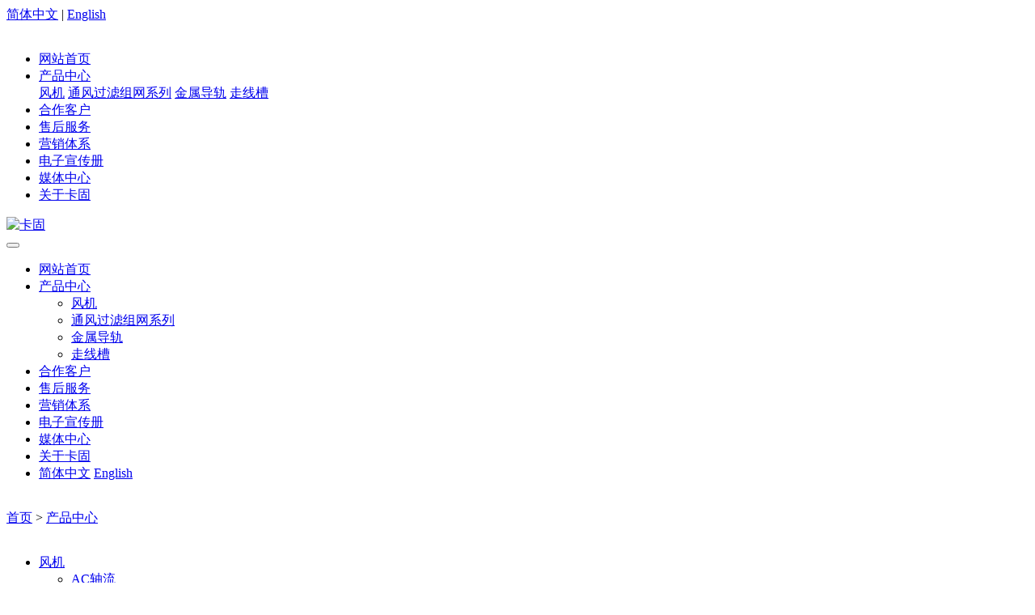

--- FILE ---
content_type: text/html; charset=utf-8
request_url: http://www.shkaku.com/index.php?id=200
body_size: 4839
content:
<!DOCTYPE html>
<html lang="en">
<head>
    <meta charset="UTF-8">
    <meta name="viewport" content="width=device-width, initial-scale=1.0">
    <meta name="keywords" content="" />
    <meta name="description" content="" />
    <title>产品中心 - 卡固</title>
    <base href="http://www.shkaku.com/" />
    <script type="text/javascript" src="http://www.shkaku.com/index.php?c=js" charset="utf-8"></script>
    <link rel="stylesheet" href="tpl/www/css/uikit.css">
    <link rel="stylesheet" href="tpl/www/css/iven.css">
    <script src="tpl/www/js/uikit.min.js"></script>
    <script src="tpl/www/js/uikit-icons.min.js"></script>
    <script src="http://cdn.bootcdn.net/ajax/libs/jquery/3.5.1/jquery.min.js"></script>
</head>
<body>
    <!-- 电脑导航 -->
	<header class="uk-visible@m uk-position-relative">
        <div class="language">
            <a href="http://www.shkaku.com" class="on">简体中文</a> | <a href="http://en.shkaku.com">English</a>
        </div>
		<div class="uk-container">
			<div uk-grid class="uk-flex-middle">
				<div class="uk-width-expand">
					<a href="http://www.shkaku.com/"><img src="res/202011/22/b8a27ecf61cb2adc.png" width="250" alt=""></a>
				</div>
				<div class="uk-width-auto">
					<nav>
						<ul>
																					<li >
								<a href="index.php">网站首页</a>
															</li>
														<li >
								<a href="index.php?id=product">产品中心</a>
																<div uk-dropdown="pos:bottom-center; offset:0; delay-hide: 100">
																		<a href="index.php?id=product&cate=fengji">风机</a>
																		<a href="index.php?id=product&cate=guolvzuwang">通风过滤组网系列</a>
																		<a href="index.php?id=product&cate=daogui">金属导轨</a>
																		<a href="index.php?id=product&cate=zouxiancao">走线槽</a>
																	</div>
															</li>
														<li >
								<a href="index.php?id=custom">合作客户</a>
															</li>
														<li >
								<a href="index.php?id=service">售后服务</a>
															</li>
														<li >
								<a href="index.php?id=sales">营销体系</a>
															</li>
														<li >
								<a href="index.php?id=ebook">电子宣传册</a>
															</li>
														<li >
								<a href="index.php?id=news">媒体中心</a>
															</li>
														<li >
								<a href="index.php?id=about">关于卡固</a>
															</li>
													</ul>
					</nav>
				</div>
			</div>
		</div>
	</header>

    <!-- 手机导航 -->
    <header class="uk-position-relative m-header uk-hidden@m">
        <a href="http://www.shkaku.com/" class="m-logo"><img src="res/202011/22/b8a27ecf61cb2adc.png" width="180" alt="卡固"></a>
        <a href="" class="m-menu uk-flex uk-flex-middle uk-flex-center" uk-toggle="target: #offcanvas-menu"><i uk-icon="icon:menu; ratio:1.5"></i></a>
    </header>
    <div id="offcanvas-menu" uk-offcanvas="flip: true; overlay: true">
        <div class="uk-offcanvas-bar">
            <button class="uk-offcanvas-close" type="button" uk-close></button>
            <ul class="uk-nav-default uk-margin-large-top uk-nav-parent-icon" uk-nav>
                                                <li>
                    <a href="index.php">网站首页</a>
                                    </li>
                                <li class="uk-parent">
                    <a href="index.php?id=product">产品中心</a>
                                        <ul class="uk-nav-sub">
                                                <li><a href="index.php?id=product&cate=fengji">风机</a></li>
                                                <li><a href="index.php?id=product&cate=guolvzuwang">通风过滤组网系列</a></li>
                                                <li><a href="index.php?id=product&cate=daogui">金属导轨</a></li>
                                                <li><a href="index.php?id=product&cate=zouxiancao">走线槽</a></li>
                                            </ul>
                                    </li>
                                <li>
                    <a href="index.php?id=custom">合作客户</a>
                                    </li>
                                <li>
                    <a href="index.php?id=service">售后服务</a>
                                    </li>
                                <li>
                    <a href="index.php?id=sales">营销体系</a>
                                    </li>
                                <li>
                    <a href="index.php?id=ebook">电子宣传册</a>
                                    </li>
                                <li>
                    <a href="index.php?id=news">媒体中心</a>
                                    </li>
                                <li>
                    <a href="index.php?id=about">关于卡固</a>
                                    </li>
                                <li><a href="http://www.shkaku.com"  class="on">简体中文</a>  <a href="http://en.shkaku.com">English</a></li>
            </ul>
        </div>
    </div>
	<div class="page-banner">
		<img src="res/202005/24/31aed098dbea281f.jpg" alt="">
	</div>
	<div class="breadcrumb">
		<div class="uk-container">
			<a href="http://www.shkaku.com/"><img src="tpl/www/images/home.svg" width="20" alt="">首页</a> &gt;
			<a href="http://www.shkaku.com/index.php?id=product">产品中心</a>
		</div>
	</div>

	<div class="main-body uk-margin-medium-top">
		<div class="uk-container">
			<div uk-grid>
				<div class="uk-width-1-5@m">
					<div class="product_side_nav">
						<div class="product_side_header uk-visible@m">
							<img src="tpl/www/images/product_side_title.jpg" alt="">
						</div>
						<div class="product_side_body">
							<ul class="uk-nav-default uk-nav-parent-icon" uk-nav>
																						        <li class="uk-open uk-parent">
						            <a href="#">风机</a>
						            <ul class="uk-nav-sub uk-nav-parent-icon">
						            							                <li class="">
						                <a href="http://www.shkaku.com/index.php?id=product&cate=aczl">AC轴流</a>
						                						            	</li>
						                						                <li class=" uk-parent">
						                <a href="http://www.shkaku.com/index.php?id=product&cate=eczl">EC轴流</a>
						                						                <ul class="uk-nav-sub">
						                							                	<li class="on"><a href="http://www.shkaku.com/index.php?id=product&cate=ecjnx">EC节能型</a></li>
						                							                	<li class=""><a href="http://www.shkaku.com/index.php?id=product&cate=ecjjx">EC经济型</a></li>
						                							                </ul>
						                						            	</li>
						                						                <li class="">
						                <a href="http://www.shkaku.com/index.php?id=product&cate=dczl">DC轴流</a>
						                						            	</li>
						                						                <li class=" uk-parent">
						                <a href="http://www.shkaku.com/index.php?id=product&cate=lxfj">离心风机</a>
						                						                <ul class="uk-nav-sub">
						                							                	<li class=""><a href="http://www.shkaku.com/index.php?id=product&cate=ac">AC</a></li>
						                							                	<li class=""><a href="http://www.shkaku.com/index.php?id=product&cate=ec">EC</a></li>
						                							                	<li class=""><a href="http://www.shkaku.com/index.php?id=product&cate=dc">DC</a></li>
						                							                </ul>
						                						            	</li>
						                						                <li class="">
						                <a href="http://www.shkaku.com/index.php?id=product&cate=2258h2880xl">2258和2880系列</a>
						                						            	</li>
						                						                <li class="">
						                <a href="http://www.shkaku.com/index.php?id=product&cate=sxbjq">失效报警器</a>
						                						            	</li>
						                						            </ul>
						        </li>
						        						        <li class=" uk-parent">
						            <a href="#">通风过滤组网系列</a>
						            <ul class="uk-nav-sub uk-nav-parent-icon">
						            							                <li class="">
						                <a href="http://www.shkaku.com/index.php?id=product&cate=p1lw">P1滤网</a>
						                						            	</li>
						                						                <li class="">
						                <a href="http://www.shkaku.com/index.php?id=product&cate=p2lw">P2滤网</a>
						                						            	</li>
						                						                <li class="">
						                <a href="http://www.shkaku.com/index.php?id=product&cate=p3lw">P3滤网</a>
						                						            	</li>
						                						            </ul>
						        </li>
						        						        <li class=" uk-parent">
						            <a href="#">金属导轨</a>
						            <ul class="uk-nav-sub uk-nav-parent-icon">
						            							                <li class="">
						                <a href="http://www.shkaku.com/index.php?id=product&cate=cate-5f50a3cb4b1be">金属导轨</a>
						                						            	</li>
						                						            </ul>
						        </li>
						        						        <li class=" uk-parent">
						            <a href="#">走线槽</a>
						            <ul class="uk-nav-sub uk-nav-parent-icon">
						            							                <li class="">
						                <a href="http://www.shkaku.com/index.php?id=product&cate=cate-5f519d7725576">走线槽</a>
						                						            	</li>
						                						            </ul>
						        </li>
						        						    </ul>
						</div>
					</div>

					<div class="uk-margin-top m-center">
						<a href="http://www.shkaku.com/index.php?id=ebook"><img src="tpl/www/images/down_btn.png" alt=""></a>
					</div>
					<div class="uk-margin-top m-center">
						<a href="http://www.shkaku.com/index.php?id=sales"><img src="tpl/www/images/contact_btn.png" alt=""></a>
					</div>

				</div>
				<div class="uk-width-4-5@m">
					<div uk-grid>
						<div class="uk-width-3-5@m">
							<div uk-slideshow class="pro_slider">
							    <ul class="uk-slideshow-items">
							    								    	<li><img src="res/_cache/auto/78/781.jpg" alt="36"></li>
							    								    	<li><img src="res/_cache/auto/78/782.jpg" alt="38"></li>
							    								    	<li><img src="res/_cache/auto/78/780.jpg" alt="39"></li>
							    								    </ul>
								<div uk-slider>
								    <ul class="uk-slider-items uk-child-width-1-3 uk-child-width-1-4@m uk-grid uk-grid-small uk-flex-center">
								        							    		<li uk-slideshow-item="0"><img src="res/_cache/auto/78/781.jpg" alt="36"></li>
							    									    		<li uk-slideshow-item="1"><img src="res/_cache/auto/78/782.jpg" alt="38"></li>
							    									    		<li uk-slideshow-item="2"><img src="res/_cache/auto/78/780.jpg" alt="39"></li>
							    										    </ul>
								</div>
							</div>
						</div>
						<div class="uk-width-2-5@m">
							<div class="product_title">
								<div uk-grid>
									<div class="uk-width-expand">
										<h1 class="uk-h3">EC-1238 series</h1>
										<a href="" class="uk-text-danger">在线客服</a>
									</div>
									<div class="uk-width-auto uk-text-center">
										<a href="pdf558ef88d57d7187b.pdf">
											<img src="tpl/www/images/down_btn.jpg" width="80" alt="">
										</a>
									</div>
								</div>
								<hr>
								<div class="product_info">
									<p style="font-size: 16px; line-height: 24px; white-space: normal;"><strong>SERIES 120×120×38mm</strong></p><p style="font-size: 16px; line-height: 24px; white-space: normal;"><strong>4.72<strong>×4.72×1.50 inch</strong></strong></p><p style="font-size: 16px; line-height: 24px; white-space: normal;"><strong>轴流风机&nbsp; 能效强劲</strong></p><p><br/></p>								</div>
								<div class="uk-margin-medium-top">
									<img src="tpl/www/images/2020-05-24_135914.jpg" alt="">
								</div>
								<div class="uk-margin-medium-top">
									<a href=""><img src="tpl/www/images/get_price.jpg" alt="" width="180"></a>
									<br>
									<a href=""><img src="tpl/www/images/ser_support.jpg" alt="" width="80"></a>
								</div>
							</div>
						</div>
					</div>

					<!-- 产品内容切换 -->
					<div class="product_content uk-margin-large-top">
						<!-- 这是包含切换器的导航 -->
						<ul uk-switcher class="product_switcher_title">
						    <li><a href="#">产品介绍</a></li>
						    <li><a href="#">产品手册下载</a></li>
						    <li><a href="#">售后服务</a></li>
						    <li><a href="#">系列产品</a></li>
						</ul>

						<!-- 这是内容项的容器 -->
						<ul class="uk-switcher product_switcher_content">
						    <li><p><img src="res/_cache/auto/78/783.png" title="image" alt="image"/></p></li>
						    <li>
						    	<a href="pdf558ef88d57d7187b.pdf">
									<img src="tpl/www/images/down_btn.jpg" width="80" alt="">
								</a>
							</li>
						    <li><p style="margin-bottom: 20px; font-size: 16px; line-height: 24px; color: rgb(102, 102, 102); font-family: -apple-system, BlinkMacSystemFont, &quot;Segoe UI&quot;, Roboto, &quot;Helvetica Neue&quot;, Arial, &quot;Noto Sans&quot;, sans-serif, &quot;Apple Color Emoji&quot;, &quot;Segoe UI Emoji&quot;, &quot;Segoe UI Symbol&quot;, &quot;Noto Color Emoji&quot;; white-space: normal; background-color: rgb(255, 255, 255);">完善的售后服务是确保产品质量稳定可靠运行的重要环节，是企业质量管理的延伸，是我们公司“至高的品质，至诚的服务”之理念的重要体现。 我们的售后服务要做到认真负责，为用户排忧解难。&nbsp;</p><p style="margin-top: 20px; margin-bottom: 20px; font-size: 16px; line-height: 24px; color: rgb(102, 102, 102); font-family: -apple-system, BlinkMacSystemFont, &quot;Segoe UI&quot;, Roboto, &quot;Helvetica Neue&quot;, Arial, &quot;Noto Sans&quot;, sans-serif, &quot;Apple Color Emoji&quot;, &quot;Segoe UI Emoji&quot;, &quot;Segoe UI Symbol&quot;, &quot;Noto Color Emoji&quot;; white-space: normal; background-color: rgb(255, 255, 255);">一、组织严密，机构建全： 1、公司设有专职售后服务中心和专职售后服务人员： 售后服务中心属销售部管理，专职人员由技术熟练，作风严谨的同志担任。</p><p style="margin-top: 20px; margin-bottom: 20px; font-size: 16px; line-height: 24px; color: rgb(102, 102, 102); font-family: -apple-system, BlinkMacSystemFont, &quot;Segoe UI&quot;, Roboto, &quot;Helvetica Neue&quot;, Arial, &quot;Noto Sans&quot;, sans-serif, &quot;Apple Color Emoji&quot;, &quot;Segoe UI Emoji&quot;, &quot;Segoe UI Symbol&quot;, &quot;Noto Color Emoji&quot;; white-space: normal; background-color: rgb(255, 255, 255);">在接到用户服务信息后，本省 24小时，外省48小时服务到位。 2、维修人员到岗后，排除故障不过夜，待故障排除后正常运行五个小时以上，维修人员方可离开。&nbsp;</p><p style="margin-top: 20px; margin-bottom: 20px; font-size: 16px; line-height: 24px; color: rgb(102, 102, 102); font-family: -apple-system, BlinkMacSystemFont, &quot;Segoe UI&quot;, Roboto, &quot;Helvetica Neue&quot;, Arial, &quot;Noto Sans&quot;, sans-serif, &quot;Apple Color Emoji&quot;, &quot;Segoe UI Emoji&quot;, &quot;Segoe UI Symbol&quot;, &quot;Noto Color Emoji&quot;; white-space: normal; background-color: rgb(255, 255, 255);">二、严格执行合同中的售后服务条款，售出产品保修期一年，实行“三保”，对超过保修期的产品，服务渠道永远畅通，产品终身服务，免收服务费。 保证做到：用户不带疑问，产品不带故障，服务随叫随到。&nbsp;</p><p style="margin-top: 20px; margin-bottom: 20px; font-size: 16px; line-height: 24px; color: rgb(102, 102, 102); font-family: -apple-system, BlinkMacSystemFont, &quot;Segoe UI&quot;, Roboto, &quot;Helvetica Neue&quot;, Arial, &quot;Noto Sans&quot;, sans-serif, &quot;Apple Color Emoji&quot;, &quot;Segoe UI Emoji&quot;, &quot;Segoe UI Symbol&quot;, &quot;Noto Color Emoji&quot;; white-space: normal; background-color: rgb(255, 255, 255);">三、不断了解用户意见，把用户反馈的信息做为改进产品性能、提高产品质量的重要来源。产品安装在哪里，售后服务信息反馈就跟到哪里。建立售后服务网络， 经常与用户取得联系，不断指导用户正确保养和使用设备，预防故障的发生。&nbsp;</p><p style="margin-top: 20px; margin-bottom: 20px; font-size: 16px; line-height: 24px; color: rgb(102, 102, 102); font-family: -apple-system, BlinkMacSystemFont, &quot;Segoe UI&quot;, Roboto, &quot;Helvetica Neue&quot;, Arial, &quot;Noto Sans&quot;, sans-serif, &quot;Apple Color Emoji&quot;, &quot;Segoe UI Emoji&quot;, &quot;Segoe UI Symbol&quot;, &quot;Noto Color Emoji&quot;; white-space: normal; background-color: rgb(255, 255, 255);">四、严格执行公司售后服务和管理制度：&nbsp;</p><p style="margin-top: 20px; margin-bottom: 20px; font-size: 16px; line-height: 24px; color: rgb(102, 102, 102); font-family: -apple-system, BlinkMacSystemFont, &quot;Segoe UI&quot;, Roboto, &quot;Helvetica Neue&quot;, Arial, &quot;Noto Sans&quot;, sans-serif, &quot;Apple Color Emoji&quot;, &quot;Segoe UI Emoji&quot;, &quot;Segoe UI Symbol&quot;, &quot;Noto Color Emoji&quot;; white-space: normal; background-color: rgb(255, 255, 255);">1、售后服务人员态度热情、服务周到、技术熟练、作风过硬。&nbsp;</p><p style="margin-top: 20px; margin-bottom: 20px; font-size: 16px; line-height: 24px; color: rgb(102, 102, 102); font-family: -apple-system, BlinkMacSystemFont, &quot;Segoe UI&quot;, Roboto, &quot;Helvetica Neue&quot;, Arial, &quot;Noto Sans&quot;, sans-serif, &quot;Apple Color Emoji&quot;, &quot;Segoe UI Emoji&quot;, &quot;Segoe UI Symbol&quot;, &quot;Noto Color Emoji&quot;; white-space: normal; background-color: rgb(255, 255, 255);">2、售后服务人员不给用户乱摆派、乱收费、不给用户增添任何麻烦和负担。规定之外的费用一律不许收取。&nbsp;</p><p style="margin-top: 20px; margin-bottom: 20px; font-size: 16px; line-height: 24px; color: rgb(102, 102, 102); font-family: -apple-system, BlinkMacSystemFont, &quot;Segoe UI&quot;, Roboto, &quot;Helvetica Neue&quot;, Arial, &quot;Noto Sans&quot;, sans-serif, &quot;Apple Color Emoji&quot;, &quot;Segoe UI Emoji&quot;, &quot;Segoe UI Symbol&quot;, &quot;Noto Color Emoji&quot;; white-space: normal; background-color: rgb(255, 255, 255);">3、认真填写售后服务用户意见反馈表，对用户的每一条意见都认真对待，及时答复。</p><p style="font-size: 16px; line-height: 24px;"><br/></p><p style="margin-bottom: 20px; font-size: 16px; line-height: 24px; color: rgb(102, 102, 102); font-family: -apple-system, BlinkMacSystemFont, &quot;Segoe UI&quot;, Roboto, &quot;Helvetica Neue&quot;, Arial, &quot;Noto Sans&quot;, sans-serif, &quot;Apple Color Emoji&quot;, &quot;Segoe UI Emoji&quot;, &quot;Segoe UI Symbol&quot;, &quot;Noto Color Emoji&quot;; white-space: normal; background-color: rgb(255, 255, 255);"><span style="color: rgb(54, 96, 146); font-size: 24px;">售后服务电话：021-64260133</span></p><p style="margin-top: 20px; margin-bottom: 20px; font-size: 16px; line-height: 24px; color: rgb(102, 102, 102); font-family: -apple-system, BlinkMacSystemFont, &quot;Segoe UI&quot;, Roboto, &quot;Helvetica Neue&quot;, Arial, &quot;Noto Sans&quot;, sans-serif, &quot;Apple Color Emoji&quot;, &quot;Segoe UI Emoji&quot;, &quot;Segoe UI Symbol&quot;, &quot;Noto Color Emoji&quot;; white-space: normal; background-color: rgb(255, 255, 255);"><span style="color: rgb(54, 96, 146); font-size: 24px;">售后服务邮箱：kakush@online.sh.cn</span></p><p style="font-size: 16px; line-height: 24px;"><br/></p><p style="font-size: 16px; line-height: 24px;"><br/></p><p><br/></p></li>
						    <li>
						    	<div class="product_list">
									<div class="uk-child-width-1-4" uk-grid>
																			</div>
								</div>
						    </li>
						</ul>
					</div>

					<!-- 联系按钮 -->
					<div class="uk-container btn_link uk-text-center uk-margin-large-top">
						<div class="uk-flex uk-flex-middle uk-flex-center">
							<div class="uk-margin-right uk-visible@m"><a href="" class="link_zixun">在线咨询</a></div>
							<div class="link_tel">
								<i>17370330587</i>
								<span>拨打全国热线了解更多</span>
							</div>
							<div class="uk-margin-left uk-visible@m"><a href="http://www.shkaku.com/index.php?id=about" class="link_contact">联系我们</a></div>
						</div>
					</div>

				</div>
			</div>
		</div>
	</div>
	<div style="height: 80px;"></div>

	<footer>
		<div class="uk-container">
			<div uk-grid>
				<div class="uk-width-3-5@m">
					<div uk-grid class="uk-grid-small">
						<div class="uk-width-2-5@m">
							<div class="uk-card">
								<img src="tpl/www/images/bt-logo.png" alt="">
								<div class="uk-margin-small-top">
									<p>欢迎关注卡固官方微信或拨打客服电话咨询</p>
									<p>客服联系：SHKAKU@SHKAKU.COM</p>
								</div>
								<h4 class="uk-flex uk-flex-middle m_foot_tel"><img src="tpl/www/images/tel.png" alt="" class="uk-margin-small-right"> <span>17370330587</span></h4>
								<div class="uk-margin-top">
									<img src="res/202006/23/51432bff52e0c924.jpg" alt="" width="80">
									<small class="uk-display-block">卡固官方微信</small>
								</div>
							</div>
						</div>
						<div class="uk-width-3-5@m uk-text-center">
							<ul uk-grid class="uk-child-width-1-2 foot_btn_nav">
								<li><a href="">在线询价</a></li>
								<li><a href="http://www.shkaku.com/index.php?id=custom">我们的客户</a></li>
								<li><a href="http://www.shkaku.com/index.php?id=about#pos5">我们的荣誉</a></li>
								<li><a href="http://www.shkaku.com/index.php?id=news">新闻中心</a></li>
							</ul>
						</div>
					</div>
				</div>
				<div class="uk-width-expand@m uk-visible@m">
					<div class="footnav">
						<div uk-grid class="uk-child-width-1-2">
																					<dl>
								<dt>产品介绍</dt>
																<dd><a href="index.php?id=product&cate=fengji">风机</a></dd>
																<dd><a href="index.php?id=product&cate=guolvzuwang">通风过滤组网系列</a></dd>
																<dd><a href="index.php?id=product&cate=daogui">金属导轨</a></dd>
																<dd><a href="index.php?id=product&cate=zouxiancao">走线槽</a></dd>
															</dl>
														<dl>
								<dt>销售支持</dt>
																<dd><a href="index.php?id=sales">营销体系</a></dd>
																<dd><a href="index.php?id=ebook">电子宣传册</a></dd>
																<dd><a href="index.php?id=news">媒体中心</a></dd>
																<dd><a href="index.php?id=about">关于卡固</a></dd>
															</dl>
													</div>
					</div>
				</div>
			</div>
		</div>
	</footer>
	<div class="copyright uk-visible@m">
		<div class="uk-container">
			<p>Cocepyright&nbsp; 上海卡固电气设备有限公司 &nbsp;<a href="https://beian.miit.gov.cn/#/Integrated/index" target="_blank"><span style="color: rgb(242, 242, 242);">沪ICP备18038733-2<span style="color: rgb(255, 255, 255);"></span></span></a></p>		</div>
	</div>
	<div class="copyright uk-hidden@m">
		<div class="uk-container">
			<p style="text-align: center;">Cocepyright&nbsp; &nbsp;上海卡固电气设备有限公司</p><p style="text-align: center;"><a href="https://beian.miit.gov.cn/#/Integrated/index" target="_blank" style="color: rgb(255, 255, 255); text-decoration: underline;"><span style="color: rgb(255, 255, 255);">沪ICP备18038733-2</span></a></p>		</div>
	</div>
</body>
</html>